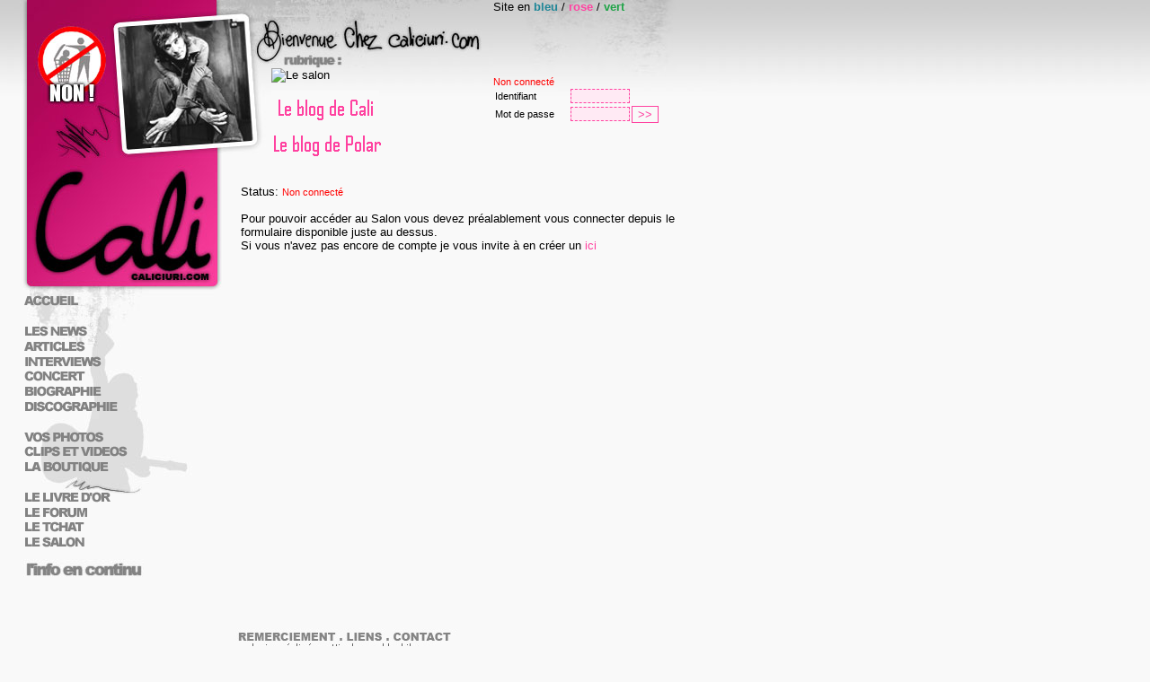

--- FILE ---
content_type: text/html
request_url: http://caliciuri.com/salon?PHPSESSID=30d49c05712b54afef467cbd13f2a528
body_size: 3586
content:
<!DOCTYPE HTML PUBLIC "-//W3C//DTD HTML 4.01 Transitional//EN" "http://www.w3.org/TR/html4/loose.dtd">
<html>
<head>
<script type="text/javascript">

function url()
{
	var url;
	var prefixe = '';
	var temp;
	url = prompt("Saisissez l'adresse complète de l'image\nSi la largeur de l'image dépasse 430 pixels elle sera automatiquement redimensionnée pour s'intégrer correctement dans votre message","http://");
	if(url.length <= 7)
		alert("Attention vous n'avez pas saisie d'adresse");
	else
	{
		check = url.substring(0,7);
		check.toLowerCase();
		if(check != 'http://')
			prefixe = 'http://';
		emot('[IMG]'+prefixe+url+'[/IMG]');
	}
}

function emot(prefix, suffix, fn) 
{
	var textarea = document.getElementById("msg_salon");
	
	textarea.focus();
	suffix="";
	var start, end, sel, scrollPos, subst;
		
	if (typeof(document["selection"]) != "undefined") 
	{
		sel = document.selection.createRange().text;
	} 
	else 
		if(typeof(textarea["setSelectionRange"]) != "undefined") 
		{
			start = textarea.selectionStart;
			end = textarea.selectionEnd;
			scrollPos = textarea.scrollTop;
			sel = textarea.value.substring(start, end);
		}
		
	if (sel.match(/ $/)) 
	{
		sel = sel.substring(0, sel.length - 1);
		suffix = suffix + " ";
	}
	
	if (typeof(fn) == 'function') 
	{
		var res = (sel) ? fn(sel) : fn('');
	} 
	else 
	{
		var res = (sel) ? sel : '';
	}
		
	subst = prefix + res + suffix;
		
	if (typeof(document["selection"]) != "undefined") 
	{
		var range = document.selection.createRange().text = subst;
		textarea.caretPos -= suffix.length;
	} 
	else 
		if (typeof(textarea["setSelectionRange"]) != "undefined") 
		{
			textarea.value = textarea.value.substring(0, start) + subst + textarea.value.substring(end);
			if (sel) 
			{
				textarea.setSelectionRange(start + subst.length, start + subst.length);
			} 
			else 
			{
				textarea.setSelectionRange(start + prefix.length, start + prefix.length);
			}
			textarea.scrollTop = scrollPos;
		}
}
</script>
<title>Cali</title>
<meta http-equiv="Content-Type" content="text/html; charset=iso-8859-1" >
<meta name="keywords" content="Cali,Caliciuri,concert,concerts,chanteur,compositeur,interprete,manager,Bruno Caliciuri,Aude Massat,Julien Lebart,Hugues Baretge,Samuel Benzakin,news,articles,forum,interview,interviews,biographie,clip video,livre d'or,remerciements,C'est quand le bonheur,C'est toujours le matin,different,dolorosa,elle m'a dit,fais de moi ce que tu veux,il y a une question,j'ai besoin d'amour,l'amour parfait,le grand jour,pensons a l'avenir,tes desirs font desordre,tout vas bien" >
<meta name="author" content="Laurent Calvet" >
<meta name="distribution" content="global" >
<meta name="Description" content="Chanteur, auteur, compositeur et interprete, Bruno Caliciuri (Cali) deborde de talent." >
<meta name="revisit-after" content="7 days" >
<meta name="abstract" content="Chanteur, auteur, compositeur et interprete, Bruno Caliciuri (Cali) deborde de talent." >
<meta name="identifier-url" content="http://www.caliciuri.com/" >
<meta http-equiv="Content-Language" content="fr" >
<meta http-equiv="Content-Style-Type" content="text/css" >
<link rel="stylesheet" type="text/css" media="screen" href="themes/calirose.css" >
<link rel="stylesheet" type="text/css" media="screen" href="themes/rose/salon.css" >
<link rel="shortcut icon" href="http://www.caliciuri.com/favicon.ico" >

</head>
<body>
<div class="global">
	<div class="col_g">
		<div class="fd01"></div>
		<div class="fd02" onclick="javascript:window.open('http://www.contreimmigrationjetable.org/')"></div>
		<div class="fd09"></div>
		<div class="fd11">
			<img src="themes/commun/fd_11_bis.gif" alt="Selectionnez une rubrique" usemap="#menu" style="border: 0px none ;" height="300" width="226" >
			<map name="menu">
				<area shape="rect" coords="2,3,68,20"  alt="Retour à la page d'accueil" href="http://www.caliciuri.com/accueil" >
				<area shape="rect" coords="2,38,78,54" alt="Les news du site" href="news?PHPSESSID=30d49c05712b54afef467cbd13f2a528" >
				<area shape="rect" coords="2,56,78,70" alt="Les articles sur Cali" href="article?PHPSESSID=30d49c05712b54afef467cbd13f2a528" >
				<area shape="rect" coords="2,72,94,87" alt="Les interviews sur Cali" href="interview?PHPSESSID=30d49c05712b54afef467cbd13f2a528" >
				<area shape="rect" coords="2,89,76,103" alt="Les dates de concert" href="concert?PHPSESSID=30d49c05712b54afef467cbd13f2a528" >
				<area shape="rect" coords="2,105,95,120" alt="Les biographies du groupe" href="biographie?PHPSESSID=30d49c05712b54afef467cbd13f2a528" >
				<area shape="rect" coords="2,122,113,138" alt="Discographie" href="discographie?PHPSESSID=30d49c05712b54afef467cbd13f2a528" >
				<area shape="rect" coords="2,157,98,171" href="http://www.caliciuri.com/galerie" target="_blank" alt="Vos photos de concert" >
				<area shape="rect" coords="2,173,122,187" alt="Clip et vidéo de Cali" href="video?PHPSESSID=30d49c05712b54afef467cbd13f2a528" >
				<area shape="rect" coords="2,189,101,204" alt="La boutique" href="http://www.musicnetplanet.com/index.php?tpl=product_list&research=2&page=1" target="_blank" >
				<area shape="rect" coords="2,224,105,238" alt="Le livre d'or du site" href="livredor?PHPSESSID=30d49c05712b54afef467cbd13f2a528" >
				<area shape="rect" coords="2,240,80,255" alt="Le forum du site" href="http://forum.caliciuri.com" >
				<area shape="rect" coords="2,258,73,272" alt="Le tchat du site" href="tchat?PHPSESSID=30d49c05712b54afef467cbd13f2a528" >
				<area shape="rect" coords="2,274,75,288" alt="Le salon de discution" href="salon?PHPSESSID=30d49c05712b54afef467cbd13f2a528" >
			</map>
		</div>
		<div class="fd12"></div>
		<div class="infocontinu"></div>
	</div>
	<div class="haut">
		<div class="haut_gauche">
			<div class="fd03"></div>
			<div class="fd05"></div>
			<div class="fd06"><img src="themes/" alt="Le salon" ></div>
			<div class="fd08">
				<a href="http://www.qui-se-soucie-de-moi.fr" target="_blank"><img style="border:0px" src="themes/rose/blogcali.gif" width="120" height="40" alt="Le blog de Cali" ></a><br><a href="http://www.qui-se-soucie-de-moi.fr/blog/Cali/polar.php" target="_blank"><img style="border:0px" src="themes/rose/blogpolar.gif" width="125" height="40" alt="Le blog de Polar" ></a>
			</div>
		</div>
		<div class="haut_droit">
			<div class="fd04">Site en <a style="color: rgb(32, 135, 152); font-weight: bold;" href="../sources/s_settheme.php?theme=bleu&PHPSESSID=30d49c05712b54afef467cbd13f2a528" >bleu</a> / <a style="color: rgb(255, 66, 160); font-weight: bold;" href="../sources/s_settheme.php?theme=rose&PHPSESSID=30d49c05712b54afef467cbd13f2a528" >rose</a> / <a style="color: rgb(31, 163, 71); font-weight: bold;" href="../sources/s_settheme.php?theme=vert&PHPSESSID=30d49c05712b54afef467cbd13f2a528" >vert</a><br ><br ></div>
			<div class="fd07"><span style="font-size:11px;color:#FF0000;">Non connecté</span><form action="sources/login.php" method="POST"><input type="hidden" name="PHPSESSID" value="30d49c05712b54afef467cbd13f2a528" />
				<table cellpadding="0" cellspacing="0">
				<tr><td>
					<table cellpadding="2" cellspacing="0">
					<tr><td><span style="font-size:11px;">Identifiant </span></td><td><input class="input" style="width:60px;font-size:11px;" type="text" name="login" value="" maxlength="15"></td></tr>
					<tr><td style="width:80px;"><span style="font-size:11px;">Mot de passe</span></td><td><input class="input" style="width:60px;font-size:11px;" type="password" name="password" value="" maxlength="15"></td></tr></table>
				</td>
				<td style="vertical-align:bottom;">
					<input class="bouton" type="submit" value=">>">
				</td>
				</table>
				</form><br/></div>
		</div>
	</div>
	<div class="contenu"><br><br >Status: <span style="font-size:11px;color:#FF0000;">Non connecté</span><br/><br/>Pour pouvoir acc&eacute;der au Salon vous devez pr&eacute;alablement vous connecter depuis le formulaire disponible juste au dessus.<br/>
	Si vous n'avez pas encore de compte je vous invite &agrave; en cr&eacute;er un <a href="newuser?PHPSESSID=30d49c05712b54afef467cbd13f2a528">ici</a><br><br ></div>
</div>
<div style="clear: both;">
	<div class="bas_page">
		<img src="themes/commun/baspage.gif" alt="" usemap="#baspage" style="border: 0px none ;" height="41" width="388" > 
		<map name="baspage">
			<area shape="rect" coords="67,4,180,19" href="remerciements?PHPSESSID=30d49c05712b54afef467cbd13f2a528" alt="Remerciements" >
			<area shape="rect" coords="190,4,234,19" href="liens?PHPSESSID=30d49c05712b54afef467cbd13f2a528" alt="Les liens" >
			<area shape="rect" coords="240,4,310,19" href="contact?PHPSESSID=30d49c05712b54afef467cbd13f2a528" alt="La liste des contacts" >
		</map>
		<br >
		<div id="xiti-logo">
			<a href="http://www.xiti.com/xiti.asp?s=198233" title="Mesurez votre audience">
			<script type="text/javascript">
			<!--
			Xt_param = 's=198233&amp;p='
			try {Xt_r = top.document.referrer;}
			catch(e) {Xt_r = document.referrer; }
			Xt_h = new Date();
			Xt_i = '<img width="39" height="25" border="0" ';
			Xt_i += 'src="http://logv27.xiti.com/hit.xiti?'+Xt_param;
			Xt_i += '&amp;hl='+Xt_h.getHours()+'x'+Xt_h.getMinutes()+'x'+Xt_h.getSeconds();
			if(parseFloat(navigator.appVersion)>=4)
			{Xt_s=screen;Xt_i+='&amp;r='+Xt_s.width+'x'+Xt_s.height+'x'+Xt_s.pixelDepth+'x'+Xt_s.colorDepth;}
			document.write(Xt_i+'&amp;ref='+Xt_r.replace(/[<>"]/g, '').replace(/&/g, '$')+'" title="Analyse d\'audience">');
			//-->
			</script>
			</a>
		</div>
	</div>
</div>
</body>
</html><center><span style='font-size:9px;'>Page générée en 0.002 secondes</span></center>